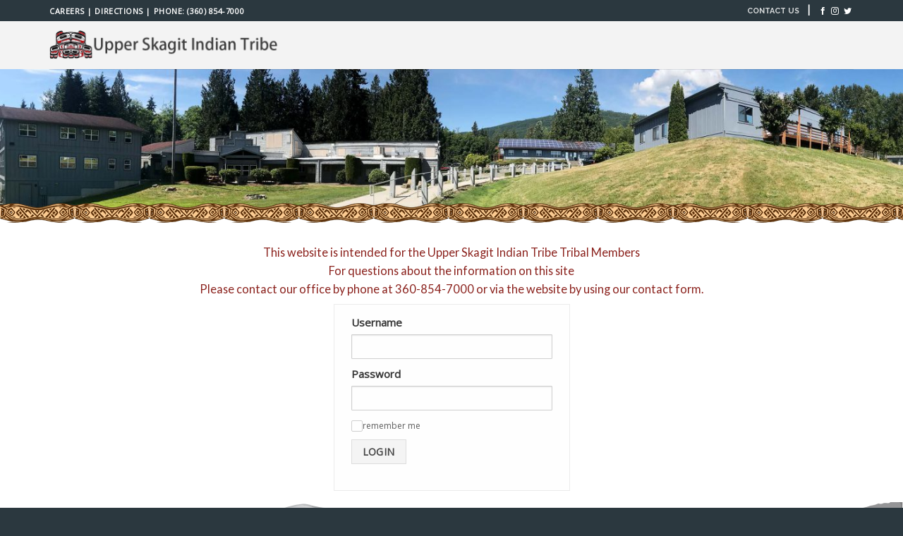

--- FILE ---
content_type: text/css
request_url: https://member.upperskagittribe-nsn.gov/wp-content/plugins/private-content/css/custom.css?ver=8.8.3-5b92905cb769fea21d91ac604156b221
body_size: 3404
content:

/*****************************
 SUCCESS AND ERROR MESSAGES
 *****************************/
.pc_error_mess,
.pc_success_mess {
	border-style: solid;
	border-color: #999;
	border-width: 2px 2px 2px 43px;
	border-radius: 2px;
}
.pc_error_mess:before,
.pc_success_mess:before {
    color: #fff;
    font-family: "Font Awesome 5 Free", "fontawesome";
    font-weight: 900;
    font-size: 24px;
    line-height: 26px;
    position: absolute;
    text-align: center;
	width: 42px;
	left: -42px;
	text-shadow: 0 0 8px rgba(0, 0, 0, 0.05);
    z-index: 10;
}
.pc_error_mess > span,
.pc_success_mess > span {
    padding-left: 3px;
}
.pc_error_mess:after,
.pc_success_mess:after {
	position: absolute;
	content: "";
	left: -43px;
	top: -2px;
	bottom: -2px;
	background: linear-gradient(115deg, #ea0606 0%, #c33 60%);
	width: 43px;
	z-index: 5;
}
.pc_success_mess:after {
    background: linear-gradient(115deg, #50b020 0%, #4d9629 60%);
}

.pc_error_mess {
	border-color: #cc3333;
}
.pc_success_mess {
    border-color: #4d9629;
}
.pc_error_mess:before {
    content: "\f057";	
}
.pc_success_mess:before {
	content: "\f058";	
}
.pc_error_mess,
.pc_success_mess {
	background-color: #fefefe;
	color: #373737;	
}

.pc_warn_box {
	border-color: #ffcc47;
    border-style: solid;
    border-width: 4px 4px 4px 56px;
}
.pc_warn_box:before {
	content: "\f06a";
	font-family: "Font Awesome 5 Free", "fontawesome";
    font-weight: 900;
	position: absolute;
	left: -52px;
	top: 50%;
	width: 50px;
	text-align: center;
	height: 30px;
	color: #fff;
	font-size: 30px;
	line-height: 26px;
	margin-top: -13px;
	text-shadow: 2px 2px 6px rgba(100, 100, 100, 0.05);
    z-index: 10;
}
.pc_warn_box:after {
    position: absolute;
    content: "";
    left: -54px;
    top: -4px;
    bottom: -4px;
    background: linear-gradient(115deg, #ffc41d 0%, #ffcc47 60%);
    width: 54px;
    z-index: 5;
}
.pc_error_mess,
.pc_success_mess {
 	border-radius: 1px;
}
.pc_error_mess:after,
.pc_success_mess:after {
 	border-radius: 1px 0 0 1px;
}
.pc_warn_box {
    border-radius: 0px;
}
.pc_warn_box:after {
    border-radius: 0px 0 0 0px;
}
        

/***********************************
    GLOBAL ELEMENTS
 ***********************************/
  
/* containers style */
.pc_login_form:not(.pc_widget_login),
.pvtcont_form {
	background-color: #fefefe;
	color: #373737;	
}
.pc_login_form:not(.pc_widget_login),
.pvtcont_form {
	border: 1px solid #ebebeb;
    border-radius: 0px;

    }



/* fields gap */
.pc_form_flist {
	    grid-gap: 17px 35px;
}


/* one-col form sizing */
.pc_one_col_form.pvtcont_form {
	max-width: 460px;
}
@media screen and (max-width: 510px) { 
	.pc_one_col_form.pvtcont_form {
		max-width: 100%;   
	}
}






/* fields style */
.pc_form_field input, 
.pc_form_field textarea,
.pc_login_row input, 
.pcma_psw_username,
.lcslt-pc-skin .lcslt {
	background: #fefefe;
    border: 1px solid #cfcfcf;
    color: #808080;	
	padding: 7px 7px !important;
	border-radius: 1px !important;
}
.pc_form_field input:hover, .pc_form_field textarea:hover,
.pc_form_field input:active, .pc_form_field textarea:active,
.pc_form_field input:focus, .pc_form_field textarea:focus,
.pc_login_row input:hover, .pcma_psw_username:hover,
.pc_login_row input:active, .pcma_psw_username:active,
.pc_login_row input:focus, .pcma_psw_username:focus,
.lcslt-pc-skin .lcslt:not(.lcslt-disabled):hover, 
.lcslt-pc-skin .lcslt.lcslt_dd-open, 
.lcslt-pc-skin#lc-select-dd,
.lcslt-pc-skin .lcslt-search-li input {
	background: #ffffff;
    border: 1px solid #aaaaaa;
    color: #333333;		
}
.pc_login_form:not(.pc_widget_login) label, 
.pc_form_flist, 
.pc_form_flist label,
.pc_psw_helper {
	color: #373737;
}
.pvtcont_form .lcs_cursor {
    background: #ffffff;
}
.pvtcont_form .lcs_switch.lcs_off {
    background: #cccccc;
}
.pvtcont_form .lcs_switch.lcs_on {
    background: #75b936;
}


.pc_disclaimer_f_sep {
    margin-top: 10px;
    margin-bottom: 10px;
}





/* LC SELECT */
.lcslt-pc-skin#lc-select-dd li {
    color: #333333;		
    border-top: 1px solid #aaaaaa;
}
.lcslt-pc-skin .lcslt.lcslt_dd-open {
    border-radius: 1px;
}
.lcslt-pc-skin .lcslt-search-li:before {
    background: #333333;
}
.lcslt-pc-skin#lc-select-dd {
    border-radius: 0 0 1px 1px;
    border-width: 0 1px 1px;
}
.lcslt-pc-skin .lcslt-search-li {
    border-bottom-color: #aaaaaa;
    background: #ffffff;
}
.lcslt-pc-skin .lcslt-search-li input::-webkit-input-placeholder {
	color: #888888;	
}
.lcslt-pc-skin .lcslt-search-li input::-moz-placeholder {
	color: #888888;		
}
.lcslt-pc-skin .lcslt-multi-selected,
.lcslt-pc-skin .lcslt-multi-callout {
    background: #808080;
    color: #fefefe;
}
.lcslt-pc-skin .lcslt:not(.lcslt-disabled):hover .lcslt-multi-selected,
.lcslt-pc-skin .lcslt.lcslt_dd-open .lcslt-multi-selected,
.lcslt-pc-skin .lcslt:not(.lcslt-disabled):hover .lcslt-multi-callout,
.lcslt-pc-skin .lcslt.lcslt_dd-open .lcslt-multi-callout{
    background: #333333;
    color: #ffffff;
}
.lcslt-pc-skin .lcslt-multi-selected span,
.lcslt-pc-skin .lcslt-multi-callout {
    font-size: 12.6px !important;
}
.lcslt-pc-skin .lcslt-multi-callout {
    	

    padding: 0 !important;
	width: calc(12.6px + 7px) !important;
	height: calc(12.6px + 7px) !important;
	text-align: center;
	line-height: calc(12.6px + 7px) !important;
}
.lcslt-pc-skin .lcslt:not(.lcslt-multiple):after {
    border-top-color: #cfcfcf;
}
.lcslt-pc-skin .lcslt:not(.lcslt-disabled):not(.lcslt-multiple):hover:after, 
.lcslt-pc-skin .lcslt.lcslt_dd-open:not(.lcslt-multiple):after {
    border-top-color: #aaaaaa;
}




/* placeholders - requires one line per browser */
.pc_form_field *::-webkit-input-placeholder, 
.pc_login_row *::-webkit-input-placeholder {
	color: #888888;	
}
.pc_form_field *::-moz-placeholder, 
.pc_login_row *::-moz-placeholder {
	color: #888888;		
}

.pc_form_field *:hover::-webkit-input-placeholder, 
.pc_form_field *:focus::-webkit-input-placeholder, 
.pc_form_field *:active::-webkit-input-placeholder, 
.pc_login_row *:hover::-webkit-input-placeholder, 
.pc_login_row *:focus::-webkit-input-placeholder, 
.pc_login_row *:active::-webkit-input-placeholder {
	color: #929292;	
}
.pc_form_field *:hover::-moz-input-placeholder, 
.pc_form_field *:focus::-moz-input-placeholder, 
.pc_form_field *:active::-moz-input-placeholder, 
.pc_login_row *:hover::-moz-input-placeholder, 
.pc_login_row *:focus::-moz-input-placeholder, 
.pc_login_row *:active::-moz-input-placeholder {
	color: #929292;
}



/* field icons */
.pc_field_w_icon input {
	padding-left: 49px !important;	
}
.pc_field_icon {
    padding-right: 7px;
    text-indent: 7px;
    left: 1px;
	top: 1px;
	bottom: 1px;
    border-radius: 1px 0 0 1px;
    
	color: #808080;
    background: #f6f6f6;
}
.pc_field_container:hover .pc_field_icon,
.pc_focused_field .pc_field_icon {
	color: #636363;
    background: #f1f1f1;
}


/* custom checkbox */
.pc_checkbox {
	background: #fefefe;
    border-color: #cfcfcf;
}
.pc_checkbox.pc_checked {
	border-color: #aaaaaa;	
}
.pc_checkbox:before {
	background: #ffffff;
}
.pc_checkbox > span {
	color: #333333;
}


/* typography */
.pc_login_row label,
.pc_form_flist > section > label,
section.pc_single_check label {
	font-size: 15px;
    line-height: normal;
}
.pc_form_field input, 
.pc_form_field textarea,
.pc_form_field .pc_check_label, 
.pc_login_row input, 
.pcma_psw_username,
.pc_field_icon i,
.lcslt-pc-skin .lcslt:not(.lcslt-multiple) span:not(.lcslt-multi-callout),
.lcslt-pc-skin .lcslt-multiple .lcslt-placeholder,
.lcslt-pc-skin#lc-select-dd li span {
	font-size: 14px !important;
    line-height: normal !important;
}


/* submit buttons */
.pc_login_form input[type="button"], .pc_login_form button, .pc_login_form input[type="button"]:focus, .pc_login_form button:focus,  
.pvtcont_form input[type="button"], .pvtcont_form input[type="button"]:focus,
.pvtcont_form button, .pvtcont_form button:focus,
.pc_logout_btn, .pc_logout_btn:focus,
.pc_warn_box_btn {
	background: #f4f4f4 !important;
	border: 1px solid #dddddd !important;
	border-radius: 0px !important;
	box-shadow: none;
	color: #444444 !important;	
    padding: 7px 15px !important;
    font-size: 14px !important;
}
.pc_login_form input[type="button"]:hover, .pc_login_form input[type="button"]:active, 
.pc_login_form button:hover, .pc_login_form button:active, 
.pc_registration_form input[type="button"]:hover, .pc_registration_form input[type="button"]:active, 
.pc_registration_form button:hover, .pc_registration_form button:active, 
.pvtcont_form input[type="button"]:hover, .pvtcont_form input[type="button"]:active,
.pvtcont_form button:hover, .pvtcont_form button:active,
.pc_logout_btn:hover, .pc_logout_btn:active, 
.pc_spinner_btn:hover, .pc_spinner_btn:active, .pc_spinner_btn:focus,
.pc_warn_box_btn:hover {
	background: #efefef !important;
	border-color: #cacaca !important;
	color: #111111 !important;
}
.pc_inner_btn:after {
    background: #111111;
}


/* disclaimer */
.pc_disclaimer_f_sep {
	border-color: #cfcfcf;	
}


/* pagination progressbar */
.pc_form_pag_progress span,
.pc_form_pag_progress:before {
    background: #e4e4e4;
    color: #373737;
}
.pc_form_pag_progress span.pc_fpp_active,
.pc_form_pag_progress i {
    background: #74b945;
    color: #ffffff;
}



/*********************************
   STANDARD LOGIN FORM ELEMENTS
 ********************************/
  
/* container message */
.pc_login_block p {
    border-radius: 1px;
}

/* login fields gap */
.pc_lf_username,
#pc_auth_message {
    margin-bottom: 11px;
}
.pc_login_form:not(.has_pcma_psw_recovery.pc_rm_login):not(.pc_fullw_login_btns) #pc_auth_message:empty,
.pc_rm_login:not(.has_pcma_psw_recovery):not(.pc_fullw_login_btns) #pc_auth_message:empty {
	padding-bottom: 11px;
}

/* login form smalls */
.pc_login_form:not(.pc_widget_login) .pc_login_smalls small {
	color: #373737;	
    opacity: 0.8;
}

/* show and hide recovery form trigger */
.pc_rm_login .pcma_psw_recovery_trigger {
	border-left-color: #ebebeb;	
}




/*********************************
        LIGHTBOX
 ********************************/
.pc_lightbox.mfp-bg {
    background: #111111; 	
}
.pc_lightbox.mfp-bg.mfp-ready {
    opacity: 0.8;	
}
.pc_lightbox .mfp-content {
    padding-right: 15vw;
    padding-left: 15vw;	
}
.pc_lightbox_contents:not(.pc_only_form_lb) {
    padding: 25px;	
    border-radius: 3px;
    border: 0px solid #dddddd;
    background-color: #ffffff;
    color: #555555;
}
.pc_lightbox_contents .mfp-close {
    background-color: #ffffff;
    color: #555555;	
    border-radius: 3px;
}
.pc_lightbox_contents {
    max-width: 70vw;
}
.pc_lightbox_contents .pc_fluid_form {
    max-width: calc(70vw - 50px - 0px);
}
@media screen and (max-width:1100px) {
    .pc_lightbox_contents .pc_fluid_form {
        max-width: calc(90vw - 50px - 0px);
    }
}



    /* FILES MANAGER ADD-ON */
    	.pcfm_dropbox,
    .pcfm_full_field_box,
    .pcfm_uploads_list li:not(.pcfm_upload_error) {
		background: transparent;
        border-width: 1px;
        border-color: #cfcfcf;
        color: #373737;	
        border-radius: 1px;
    }
    .pcfm_dropbox:hover,
    .pcfm_full_field_box:hover {
        background: #ffffff;
        border-color: #aaaaaa;
        color: #333333;	
    }
    .pcfm_uploads_list li {
        border-radius: 1px;
    }
    .pcfm_uploads_list li:not(.pcfm_upload_error) {
    	background: #fefefe;
        color: #808080;	
        border-color: #cfcfcf;
    }
    .pcfm_uploads_list li:not(.pcfm_upload_error):hover {
    	background: #ffffff;
        color: #333333;	
        border-color: #aaaaaa;
    }
    .pcfm_uploads_list li.pcfm_upload_error {
        border: none !important;	
    }
    .pcfm_del_upl,
    .pcfm_upl_file_download {
        color: #808080;
    }
    .pcfm_uploads_list li:not(.pcfm_upload_error):hover .pcfm_del_upl,
    .pcfm_upl_file_download:hover {
        color: #333333;
    }
    
    
    .pcfm_prev_pag, 
    .pcfm_next_pag {
		background: #f4f4f4;
        border: 1px solid #dddddd;
        border-radius: 0px;
        color: #444444;	
    }
    .pcfm_prev_pag:not(.pcfm_disabled_pag_btn):hover, 
    .pcfm_next_pag:not(.pcfm_disabled_pag_btn):hover {
        background: #efefef;
		border-color: #cacaca;
		color: #111111;
    }
    .pcfm_page_num_input {
    	border-bottom-width: 1px; 
        border-color: #dddddd;	
    }
    .pcfm_page_num_input:hover,
    .pcfm_page_num_input:active,
    .pcfm_page_num_input:focus {
        border-color: #cacaca;	
        border-bottom-width: 1px; 
    }
    
    .pcfm_folders_n_files_hr {
        height: 1px;
        width: 90%;
        margin: 0 auto 25px;
        border: none;
        opacity: 0.8;
        background: #cfcfcf;
    }

    .pcfm_file a,
    .pcfm_empty_folder_shortcut_list span {
    	color: #555555;	
    }
    .pcfm_file:hover a:not(.pcfm_dl_limit_reached),
    .pcfm_empty_folder_shortcut_list li:hover span {
    	color: #777777;	
    }
    
    .pcfm_icons .pcfm_file div,
    .pcfm_empty_folder_shortcut_list i {
        color: #dfdfdf;	
    }
    .pcfm_icons .pcfm_file:hover div,
    .pcfm_empty_folder_shortcut_list li:hover i {
        color: #cccccc;
    }
    .pcfm_icons small {
        background-color: #999999;	
        color: #fafafa;
    }
    .pcfm_icons .pcfm_file:hover small {
        background-color: #777777;	
        color: #e0e0e0;
    }
    
    .pcfm_img_wrap:not(.pcfm_img_loaded):before {
    	background-color: #ebebeb;
    }
    .pcfm_cover_img .pcfm_cover_img_inner,
    .pcfm_contain_img img {
        border: 2px solid #dfdfdf;
        border-radius: 2px;
    }
    .pcfm_cover_img:not(.pcfm_single_avatar) .pcfm_file:hover .pcfm_cover_img_inner,
    .pcfm_contain_img:not(.pcfm_single_avatar) .pcfm_file:hover .pcfm_img_wrap img {
        border-color: #cccccc;
    }
    
     
	
	.pcfm_search_wrap input,
    .pcfm_folders_tree_wrap:not(.pcfm_ft_has_sidebar) .pcfm_folders_tree .pcfm_folders_path {
		border: 1px solid #cfcfcf;
        border-radius: 1px;
    }
	.pcfm_search_wrap input {        
		background: #fefefe;
		color: #808080;
	}
	.pcfm_search_wrap i {
		color: #808080;
		border-color: #cfcfcf;
	}
	.pcfm_search_wrap input::-webkit-input-placeholder {
		color: #888888;
	}
	.pcfm_search_wrap input::-moz-placeholder {
		color: #888888;
		opacity: 1;
	}
	.pcfm_search_wrap input:-ms-input-placeholder {
		color: #888888;
	}
	.pcfm_search_wrap input::-ms-input-placeholder {
		color: #888888;
	}
	.pcfm_search_wrap input::placeholder {
		color: #888888;
	}
	.pcfm_search_wrap:hover input,
	.pcfm_search_wrap input:hover,
	.pcfm_search_wrap input:active,
	.pcfm_search_wrap input:focus {
		border: 1px solid #aaaaaa;
		color: #333333;
		background: #ffffff;
	}
	.pcfm_search_wrap:hover i,
    .pcfm_ft_has_sidebar .pcfm_folders_structure li ul li:before {
		color: #333333;
		border-color: #aaaaaa;
	}
    .pcfm_fp_step {
        background: #f0f0f0;
        color: #333333;
    }
    .pcfm_fp_step:hover {
        background: #f0f0f0;
        color: #222222;
    }
    
.pcud_empty_combo_f,
.pcud_cond_f_hidden {
    display: none !important;
}




